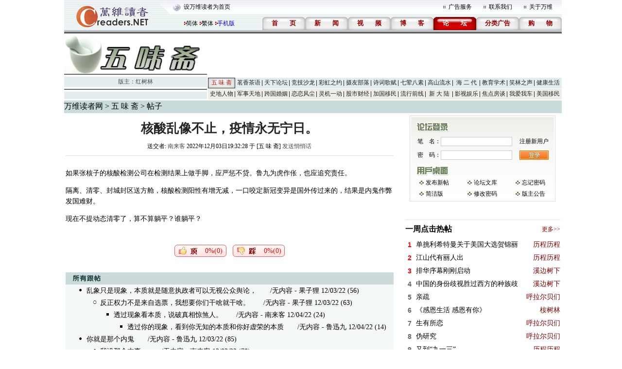

--- FILE ---
content_type: text/html; charset=gbk
request_url: https://bbs.creaders.net/life/ajax.forum.php?act=state&url=trd_id%3D1625522%26viewer%3Dnew&frm_id=2
body_size: 659
content:
<table border='0' align='center' cellpadding='0' cellspacing='0'>  <tr>    <td align='left' height='28' valign='middle' width='50'>笔　名：</td>    <td align='left' height='25' valign='middle'><input name='user_name' id='user_name' class='t1' type='text'></td>    <td align='center' height='28' valign='middle' width='90'><a href='https://www.creaders.net/members/register.php'>注册新用户</a></td>  </tr>  <tr>    <td align='left' height='28' valign='middle' width='50'>密　码：</td>    <td align='left' height='25' valign='middle'><input name='user_password' id='user_password' class='t1' type='password'></td>    <td align='center' height='28' valign='middle' width='90'>      <input type='image' src='/skin/001/img/f079.png' height='19' width='60' onclick="javascript:user_login('user_name', 'user_password', 'trd_id=1625522&viewer=new', 2);"/>    </td>  </tr></table><input name='captcha' id='captcha' type='hidden' />&&&<table border='0' width='300'><tr height='21'><td height='8' width='9'><img src='/skin/001/img/f078.png' height='8' width='9'></td><td id='wz' align='left'><a href='post.php'>发布新帖</a></td><td height='8' width='9'><img src='/skin/001/img/f078.png' height='8' width='9'></td><td id='wz' align='left'><a href='archive.php'>论坛文库</a></td><td height='8' width='9'><img src='/skin/001/img/f078.png' height='8' width='9'></td><td id='wz' align='left'><a href='https://www.creaders.net/members/reset_password.php?from=W10=.Imh0dHBzOlwvXC9iYnMuY3JlYWRlcnMubmV0XC9saWZlXC9iYnN2aWV3ZXIucGhwP3RyZF9pZD0xNjI1NTIyIg==.48b080c758488b1d0fcaa3524f975239'>忘记密码</a></td></tr><tr height='21'><td height='8' width='9'><img src='/skin/001/img/f078.png' height='8' width='9'></td><td id='wz' align='left'><a href='?trd_id=1625522&forummode=base'>简洁版</a></td><td height='8' width='9'><img src='/skin/001/img/f078.png' height='8' width='9'></td><td id='wz' align='left'><a href='javascript:void(0);' onClick="javascript:window.open('modify_password.php', null, 'width=266,height=158')">修改密码</a></td><td height='8' width='9'><img src='/skin/001/img/f078.png' height='8' width='9'></td><td id='wz' align='left'><a href='announce_list.php'>版主公告</a></td></tr></table>

--- FILE ---
content_type: text/html; charset=gbk
request_url: https://bbs.creaders.net/life/getcommentcount.php
body_size: -45
content:
{"num":[{"percentd":"0","percentc":"0","percentw":"0","id":"","up":"0","down":"0","wsw":"0"}]}

--- FILE ---
content_type: text/html; charset=gbk
request_url: https://bbs.creaders.net/life/ajax.forum.php?act=hot_replies
body_size: 574
content:

				<tr height="25">
					<td width="18" valign="middle" align="center">
						<span class="STYLE38">1</span>
					</td>
					<td align="left">
						<a href="bbsviewer.php?trd_id=1677019">
							<span class="STYLE11">俄侵乌，持久战。乌无人机轰炸俄</span>
						</a>
					</td>
					<td align="right">
						<a href="user.php?user_id=153379">
							<span class="STYLE46">runqun</span>
						</a>
					</td>
				</tr>
				<tr height="25">
					<td width="18" valign="middle" align="center">
						<span class="STYLE38">2</span>
					</td>
					<td align="left">
						<a href="bbsviewer.php?trd_id=1681361">
							<span class="STYLE11">白蛇演义之医药代表</span>
						</a>
					</td>
					<td align="right">
						<a href="user.php?user_id=137267">
							<span class="STYLE46">历程历程</span>
						</a>
					</td>
				</tr>
				<tr height="25">
					<td width="18" valign="middle" align="center">
						<span class="STYLE38">3</span>
					</td>
					<td align="left">
						<a href="bbsviewer.php?trd_id=1679641">
							<span class="STYLE11">习猪头内战内行，外战外行。</span>
						</a>
					</td>
					<td align="right">
						<a href="user.php?user_id=153379">
							<span class="STYLE46">runqun</span>
						</a>
					</td>
				</tr>
				<tr height="25">
					<td width="18" valign="middle" align="center">
						<span class="STYLE37">4</span>
					</td>
					<td align="left">
						<a href="bbsviewer.php?trd_id=1675379">
							<span class="STYLE11">集邮</span>
						</a>
					</td>
					<td align="right">
						<a href="user.php?user_id=179130">
							<span class="STYLE46">南来客</span>
						</a>
					</td>
				</tr>
				<tr height="25">
					<td width="18" valign="middle" align="center">
						<span class="STYLE37">5</span>
					</td>
					<td align="left">
						<a href="bbsviewer.php?trd_id=1680055">
							<span class="STYLE11">媓早晨做了梦很是奇怪。媓梦见自</span>
						</a>
					</td>
					<td align="right">
						<a href="user.php?user_id=129518">
							<span class="STYLE46">明君女皇</span>
						</a>
					</td>
				</tr>
				<tr height="25">
					<td width="18" valign="middle" align="center">
						<span class="STYLE37">6</span>
					</td>
					<td align="left">
						<a href="bbsviewer.php?trd_id=1677091">
							<span class="STYLE11">猪头一年抓240万人VS文革10年抓</span>
						</a>
					</td>
					<td align="right">
						<a href="user.php?user_id=153379">
							<span class="STYLE46">runqun</span>
						</a>
					</td>
				</tr>
				<tr height="25">
					<td width="18" valign="middle" align="center">
						<span class="STYLE37">7</span>
					</td>
					<td align="left">
						<a href="bbsviewer.php?trd_id=1676516">
							<span class="STYLE11">封建本质，官本位。</span>
						</a>
					</td>
					<td align="right">
						<a href="user.php?user_id=153379">
							<span class="STYLE46">runqun</span>
						</a>
					</td>
				</tr>
				<tr height="25">
					<td width="18" valign="middle" align="center">
						<span class="STYLE37">8</span>
					</td>
					<td align="left">
						<a href="bbsviewer.php?trd_id=1723599">
							<span class="STYLE11">纪念77事变88周年，勿忘国耻！</span>
						</a>
					</td>
					<td align="right">
						<a href="user.php?user_id=153379">
							<span class="STYLE46">runqun</span>
						</a>
					</td>
				</tr>
				<tr height="25">
					<td width="18" valign="middle" align="center">
						<span class="STYLE37">9</span>
					</td>
					<td align="left">
						<a href="bbsviewer.php?trd_id=1677816">
							<span class="STYLE11">猪头习式改革开放，必定失败。</span>
						</a>
					</td>
					<td align="right">
						<a href="user.php?user_id=153379">
							<span class="STYLE46">runqun</span>
						</a>
					</td>
				</tr>
				<tr height="25">
					<td width="18" valign="middle" align="center">
						<span class="STYLE37">10</span>
					</td>
					<td align="left">
						<a href="bbsviewer.php?trd_id=1675093">
							<span class="STYLE11">钟情竟然是个局曰：</span>
						</a>
					</td>
					<td align="right">
						<a href="user.php?user_id=188614">
							<span class="STYLE46">屙文哲</span>
						</a>
					</td>
				</tr>
			<tr height="25">
				<td colspan="3" align="left" valign="middle">
					<div class="line_grey"></div>
				</td>
		  	</tr>